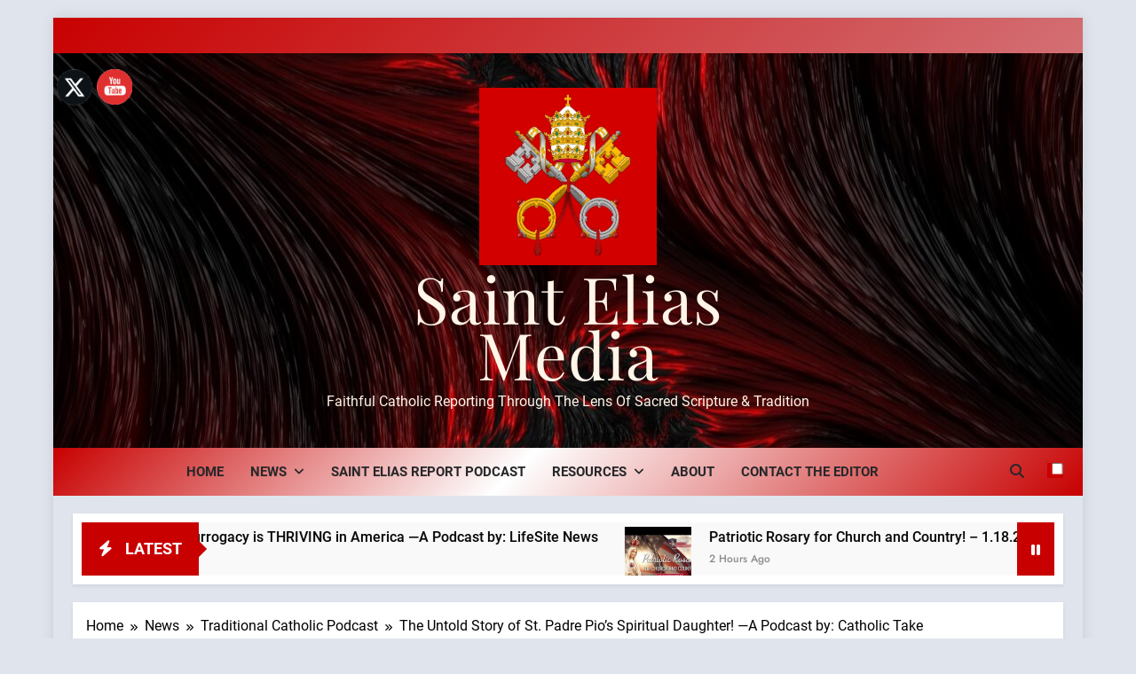

--- FILE ---
content_type: text/html; charset=UTF-8
request_url: https://sainteliasmedia.com/the-untold-story-of-st-padre-pios-spiritual-daughter-a-podcast-by-catholic-take
body_size: 19220
content:
<!doctype html>
<html lang="en-US">
<head>
	<meta charset="UTF-8">
	<meta name="viewport" content="width=device-width, initial-scale=1">
	<link rel="profile" href="https://gmpg.org/xfn/11">
	<title>The Untold Story of St. Padre Pio&#8217;s Spiritual Daughter! &#8212;A Podcast by: Catholic Take &#8211; Saint Elias Media</title>
<meta name='robots' content='max-image-preview:large' />
<link rel="alternate" type="application/rss+xml" title="Saint Elias Media &raquo; Feed" href="https://sainteliasmedia.com/feed" />
<link rel="alternate" type="application/rss+xml" title="Saint Elias Media &raquo; Comments Feed" href="https://sainteliasmedia.com/comments/feed" />
<link rel="alternate" type="application/rss+xml" title="Saint Elias Media &raquo; The Untold Story of St. Padre Pio&#8217;s Spiritual Daughter! &#8212;A Podcast by: Catholic Take Comments Feed" href="https://sainteliasmedia.com/the-untold-story-of-st-padre-pios-spiritual-daughter-a-podcast-by-catholic-take/feed" />
<link rel="alternate" title="oEmbed (JSON)" type="application/json+oembed" href="https://sainteliasmedia.com/wp-json/oembed/1.0/embed?url=https%3A%2F%2Fsainteliasmedia.com%2Fthe-untold-story-of-st-padre-pios-spiritual-daughter-a-podcast-by-catholic-take" />
<link rel="alternate" title="oEmbed (XML)" type="text/xml+oembed" href="https://sainteliasmedia.com/wp-json/oembed/1.0/embed?url=https%3A%2F%2Fsainteliasmedia.com%2Fthe-untold-story-of-st-padre-pios-spiritual-daughter-a-podcast-by-catholic-take&#038;format=xml" />
<style id='wp-img-auto-sizes-contain-inline-css'>
img:is([sizes=auto i],[sizes^="auto," i]){contain-intrinsic-size:3000px 1500px}
/*# sourceURL=wp-img-auto-sizes-contain-inline-css */
</style>
<style id='wp-emoji-styles-inline-css'>

	img.wp-smiley, img.emoji {
		display: inline !important;
		border: none !important;
		box-shadow: none !important;
		height: 1em !important;
		width: 1em !important;
		margin: 0 0.07em !important;
		vertical-align: -0.1em !important;
		background: none !important;
		padding: 0 !important;
	}
/*# sourceURL=wp-emoji-styles-inline-css */
</style>
<style id='wp-block-library-inline-css'>
:root{--wp-block-synced-color:#7a00df;--wp-block-synced-color--rgb:122,0,223;--wp-bound-block-color:var(--wp-block-synced-color);--wp-editor-canvas-background:#ddd;--wp-admin-theme-color:#007cba;--wp-admin-theme-color--rgb:0,124,186;--wp-admin-theme-color-darker-10:#006ba1;--wp-admin-theme-color-darker-10--rgb:0,107,160.5;--wp-admin-theme-color-darker-20:#005a87;--wp-admin-theme-color-darker-20--rgb:0,90,135;--wp-admin-border-width-focus:2px}@media (min-resolution:192dpi){:root{--wp-admin-border-width-focus:1.5px}}.wp-element-button{cursor:pointer}:root .has-very-light-gray-background-color{background-color:#eee}:root .has-very-dark-gray-background-color{background-color:#313131}:root .has-very-light-gray-color{color:#eee}:root .has-very-dark-gray-color{color:#313131}:root .has-vivid-green-cyan-to-vivid-cyan-blue-gradient-background{background:linear-gradient(135deg,#00d084,#0693e3)}:root .has-purple-crush-gradient-background{background:linear-gradient(135deg,#34e2e4,#4721fb 50%,#ab1dfe)}:root .has-hazy-dawn-gradient-background{background:linear-gradient(135deg,#faaca8,#dad0ec)}:root .has-subdued-olive-gradient-background{background:linear-gradient(135deg,#fafae1,#67a671)}:root .has-atomic-cream-gradient-background{background:linear-gradient(135deg,#fdd79a,#004a59)}:root .has-nightshade-gradient-background{background:linear-gradient(135deg,#330968,#31cdcf)}:root .has-midnight-gradient-background{background:linear-gradient(135deg,#020381,#2874fc)}:root{--wp--preset--font-size--normal:16px;--wp--preset--font-size--huge:42px}.has-regular-font-size{font-size:1em}.has-larger-font-size{font-size:2.625em}.has-normal-font-size{font-size:var(--wp--preset--font-size--normal)}.has-huge-font-size{font-size:var(--wp--preset--font-size--huge)}.has-text-align-center{text-align:center}.has-text-align-left{text-align:left}.has-text-align-right{text-align:right}.has-fit-text{white-space:nowrap!important}#end-resizable-editor-section{display:none}.aligncenter{clear:both}.items-justified-left{justify-content:flex-start}.items-justified-center{justify-content:center}.items-justified-right{justify-content:flex-end}.items-justified-space-between{justify-content:space-between}.screen-reader-text{border:0;clip-path:inset(50%);height:1px;margin:-1px;overflow:hidden;padding:0;position:absolute;width:1px;word-wrap:normal!important}.screen-reader-text:focus{background-color:#ddd;clip-path:none;color:#444;display:block;font-size:1em;height:auto;left:5px;line-height:normal;padding:15px 23px 14px;text-decoration:none;top:5px;width:auto;z-index:100000}html :where(.has-border-color){border-style:solid}html :where([style*=border-top-color]){border-top-style:solid}html :where([style*=border-right-color]){border-right-style:solid}html :where([style*=border-bottom-color]){border-bottom-style:solid}html :where([style*=border-left-color]){border-left-style:solid}html :where([style*=border-width]){border-style:solid}html :where([style*=border-top-width]){border-top-style:solid}html :where([style*=border-right-width]){border-right-style:solid}html :where([style*=border-bottom-width]){border-bottom-style:solid}html :where([style*=border-left-width]){border-left-style:solid}html :where(img[class*=wp-image-]){height:auto;max-width:100%}:where(figure){margin:0 0 1em}html :where(.is-position-sticky){--wp-admin--admin-bar--position-offset:var(--wp-admin--admin-bar--height,0px)}@media screen and (max-width:600px){html :where(.is-position-sticky){--wp-admin--admin-bar--position-offset:0px}}

/*# sourceURL=wp-block-library-inline-css */
</style><style id='wp-block-categories-inline-css'>
.wp-block-categories{box-sizing:border-box}.wp-block-categories.alignleft{margin-right:2em}.wp-block-categories.alignright{margin-left:2em}.wp-block-categories.wp-block-categories-dropdown.aligncenter{text-align:center}.wp-block-categories .wp-block-categories__label{display:block;width:100%}
/*# sourceURL=https://sainteliasmedia.com/wp-includes/blocks/categories/style.min.css */
</style>
<style id='wp-block-heading-inline-css'>
h1:where(.wp-block-heading).has-background,h2:where(.wp-block-heading).has-background,h3:where(.wp-block-heading).has-background,h4:where(.wp-block-heading).has-background,h5:where(.wp-block-heading).has-background,h6:where(.wp-block-heading).has-background{padding:1.25em 2.375em}h1.has-text-align-left[style*=writing-mode]:where([style*=vertical-lr]),h1.has-text-align-right[style*=writing-mode]:where([style*=vertical-rl]),h2.has-text-align-left[style*=writing-mode]:where([style*=vertical-lr]),h2.has-text-align-right[style*=writing-mode]:where([style*=vertical-rl]),h3.has-text-align-left[style*=writing-mode]:where([style*=vertical-lr]),h3.has-text-align-right[style*=writing-mode]:where([style*=vertical-rl]),h4.has-text-align-left[style*=writing-mode]:where([style*=vertical-lr]),h4.has-text-align-right[style*=writing-mode]:where([style*=vertical-rl]),h5.has-text-align-left[style*=writing-mode]:where([style*=vertical-lr]),h5.has-text-align-right[style*=writing-mode]:where([style*=vertical-rl]),h6.has-text-align-left[style*=writing-mode]:where([style*=vertical-lr]),h6.has-text-align-right[style*=writing-mode]:where([style*=vertical-rl]){rotate:180deg}
/*# sourceURL=https://sainteliasmedia.com/wp-includes/blocks/heading/style.min.css */
</style>
<style id='wp-block-latest-posts-inline-css'>
.wp-block-latest-posts{box-sizing:border-box}.wp-block-latest-posts.alignleft{margin-right:2em}.wp-block-latest-posts.alignright{margin-left:2em}.wp-block-latest-posts.wp-block-latest-posts__list{list-style:none}.wp-block-latest-posts.wp-block-latest-posts__list li{clear:both;overflow-wrap:break-word}.wp-block-latest-posts.is-grid{display:flex;flex-wrap:wrap}.wp-block-latest-posts.is-grid li{margin:0 1.25em 1.25em 0;width:100%}@media (min-width:600px){.wp-block-latest-posts.columns-2 li{width:calc(50% - .625em)}.wp-block-latest-posts.columns-2 li:nth-child(2n){margin-right:0}.wp-block-latest-posts.columns-3 li{width:calc(33.33333% - .83333em)}.wp-block-latest-posts.columns-3 li:nth-child(3n){margin-right:0}.wp-block-latest-posts.columns-4 li{width:calc(25% - .9375em)}.wp-block-latest-posts.columns-4 li:nth-child(4n){margin-right:0}.wp-block-latest-posts.columns-5 li{width:calc(20% - 1em)}.wp-block-latest-posts.columns-5 li:nth-child(5n){margin-right:0}.wp-block-latest-posts.columns-6 li{width:calc(16.66667% - 1.04167em)}.wp-block-latest-posts.columns-6 li:nth-child(6n){margin-right:0}}:root :where(.wp-block-latest-posts.is-grid){padding:0}:root :where(.wp-block-latest-posts.wp-block-latest-posts__list){padding-left:0}.wp-block-latest-posts__post-author,.wp-block-latest-posts__post-date{display:block;font-size:.8125em}.wp-block-latest-posts__post-excerpt,.wp-block-latest-posts__post-full-content{margin-bottom:1em;margin-top:.5em}.wp-block-latest-posts__featured-image a{display:inline-block}.wp-block-latest-posts__featured-image img{height:auto;max-width:100%;width:auto}.wp-block-latest-posts__featured-image.alignleft{float:left;margin-right:1em}.wp-block-latest-posts__featured-image.alignright{float:right;margin-left:1em}.wp-block-latest-posts__featured-image.aligncenter{margin-bottom:1em;text-align:center}
/*# sourceURL=https://sainteliasmedia.com/wp-includes/blocks/latest-posts/style.min.css */
</style>
<style id='wp-block-search-inline-css'>
.wp-block-search__button{margin-left:10px;word-break:normal}.wp-block-search__button.has-icon{line-height:0}.wp-block-search__button svg{height:1.25em;min-height:24px;min-width:24px;width:1.25em;fill:currentColor;vertical-align:text-bottom}:where(.wp-block-search__button){border:1px solid #ccc;padding:6px 10px}.wp-block-search__inside-wrapper{display:flex;flex:auto;flex-wrap:nowrap;max-width:100%}.wp-block-search__label{width:100%}.wp-block-search.wp-block-search__button-only .wp-block-search__button{box-sizing:border-box;display:flex;flex-shrink:0;justify-content:center;margin-left:0;max-width:100%}.wp-block-search.wp-block-search__button-only .wp-block-search__inside-wrapper{min-width:0!important;transition-property:width}.wp-block-search.wp-block-search__button-only .wp-block-search__input{flex-basis:100%;transition-duration:.3s}.wp-block-search.wp-block-search__button-only.wp-block-search__searchfield-hidden,.wp-block-search.wp-block-search__button-only.wp-block-search__searchfield-hidden .wp-block-search__inside-wrapper{overflow:hidden}.wp-block-search.wp-block-search__button-only.wp-block-search__searchfield-hidden .wp-block-search__input{border-left-width:0!important;border-right-width:0!important;flex-basis:0;flex-grow:0;margin:0;min-width:0!important;padding-left:0!important;padding-right:0!important;width:0!important}:where(.wp-block-search__input){appearance:none;border:1px solid #949494;flex-grow:1;font-family:inherit;font-size:inherit;font-style:inherit;font-weight:inherit;letter-spacing:inherit;line-height:inherit;margin-left:0;margin-right:0;min-width:3rem;padding:8px;text-decoration:unset!important;text-transform:inherit}:where(.wp-block-search__button-inside .wp-block-search__inside-wrapper){background-color:#fff;border:1px solid #949494;box-sizing:border-box;padding:4px}:where(.wp-block-search__button-inside .wp-block-search__inside-wrapper) .wp-block-search__input{border:none;border-radius:0;padding:0 4px}:where(.wp-block-search__button-inside .wp-block-search__inside-wrapper) .wp-block-search__input:focus{outline:none}:where(.wp-block-search__button-inside .wp-block-search__inside-wrapper) :where(.wp-block-search__button){padding:4px 8px}.wp-block-search.aligncenter .wp-block-search__inside-wrapper{margin:auto}.wp-block[data-align=right] .wp-block-search.wp-block-search__button-only .wp-block-search__inside-wrapper{float:right}
/*# sourceURL=https://sainteliasmedia.com/wp-includes/blocks/search/style.min.css */
</style>
<style id='wp-block-group-inline-css'>
.wp-block-group{box-sizing:border-box}:where(.wp-block-group.wp-block-group-is-layout-constrained){position:relative}
/*# sourceURL=https://sainteliasmedia.com/wp-includes/blocks/group/style.min.css */
</style>
<style id='global-styles-inline-css'>
:root{--wp--preset--aspect-ratio--square: 1;--wp--preset--aspect-ratio--4-3: 4/3;--wp--preset--aspect-ratio--3-4: 3/4;--wp--preset--aspect-ratio--3-2: 3/2;--wp--preset--aspect-ratio--2-3: 2/3;--wp--preset--aspect-ratio--16-9: 16/9;--wp--preset--aspect-ratio--9-16: 9/16;--wp--preset--color--black: #000000;--wp--preset--color--cyan-bluish-gray: #abb8c3;--wp--preset--color--white: #ffffff;--wp--preset--color--pale-pink: #f78da7;--wp--preset--color--vivid-red: #cf2e2e;--wp--preset--color--luminous-vivid-orange: #ff6900;--wp--preset--color--luminous-vivid-amber: #fcb900;--wp--preset--color--light-green-cyan: #7bdcb5;--wp--preset--color--vivid-green-cyan: #00d084;--wp--preset--color--pale-cyan-blue: #8ed1fc;--wp--preset--color--vivid-cyan-blue: #0693e3;--wp--preset--color--vivid-purple: #9b51e0;--wp--preset--gradient--vivid-cyan-blue-to-vivid-purple: linear-gradient(135deg,rgb(6,147,227) 0%,rgb(155,81,224) 100%);--wp--preset--gradient--light-green-cyan-to-vivid-green-cyan: linear-gradient(135deg,rgb(122,220,180) 0%,rgb(0,208,130) 100%);--wp--preset--gradient--luminous-vivid-amber-to-luminous-vivid-orange: linear-gradient(135deg,rgb(252,185,0) 0%,rgb(255,105,0) 100%);--wp--preset--gradient--luminous-vivid-orange-to-vivid-red: linear-gradient(135deg,rgb(255,105,0) 0%,rgb(207,46,46) 100%);--wp--preset--gradient--very-light-gray-to-cyan-bluish-gray: linear-gradient(135deg,rgb(238,238,238) 0%,rgb(169,184,195) 100%);--wp--preset--gradient--cool-to-warm-spectrum: linear-gradient(135deg,rgb(74,234,220) 0%,rgb(151,120,209) 20%,rgb(207,42,186) 40%,rgb(238,44,130) 60%,rgb(251,105,98) 80%,rgb(254,248,76) 100%);--wp--preset--gradient--blush-light-purple: linear-gradient(135deg,rgb(255,206,236) 0%,rgb(152,150,240) 100%);--wp--preset--gradient--blush-bordeaux: linear-gradient(135deg,rgb(254,205,165) 0%,rgb(254,45,45) 50%,rgb(107,0,62) 100%);--wp--preset--gradient--luminous-dusk: linear-gradient(135deg,rgb(255,203,112) 0%,rgb(199,81,192) 50%,rgb(65,88,208) 100%);--wp--preset--gradient--pale-ocean: linear-gradient(135deg,rgb(255,245,203) 0%,rgb(182,227,212) 50%,rgb(51,167,181) 100%);--wp--preset--gradient--electric-grass: linear-gradient(135deg,rgb(202,248,128) 0%,rgb(113,206,126) 100%);--wp--preset--gradient--midnight: linear-gradient(135deg,rgb(2,3,129) 0%,rgb(40,116,252) 100%);--wp--preset--font-size--small: 13px;--wp--preset--font-size--medium: 20px;--wp--preset--font-size--large: 36px;--wp--preset--font-size--x-large: 42px;--wp--preset--spacing--20: 0.44rem;--wp--preset--spacing--30: 0.67rem;--wp--preset--spacing--40: 1rem;--wp--preset--spacing--50: 1.5rem;--wp--preset--spacing--60: 2.25rem;--wp--preset--spacing--70: 3.38rem;--wp--preset--spacing--80: 5.06rem;--wp--preset--shadow--natural: 6px 6px 9px rgba(0, 0, 0, 0.2);--wp--preset--shadow--deep: 12px 12px 50px rgba(0, 0, 0, 0.4);--wp--preset--shadow--sharp: 6px 6px 0px rgba(0, 0, 0, 0.2);--wp--preset--shadow--outlined: 6px 6px 0px -3px rgb(255, 255, 255), 6px 6px rgb(0, 0, 0);--wp--preset--shadow--crisp: 6px 6px 0px rgb(0, 0, 0);}:where(.is-layout-flex){gap: 0.5em;}:where(.is-layout-grid){gap: 0.5em;}body .is-layout-flex{display: flex;}.is-layout-flex{flex-wrap: wrap;align-items: center;}.is-layout-flex > :is(*, div){margin: 0;}body .is-layout-grid{display: grid;}.is-layout-grid > :is(*, div){margin: 0;}:where(.wp-block-columns.is-layout-flex){gap: 2em;}:where(.wp-block-columns.is-layout-grid){gap: 2em;}:where(.wp-block-post-template.is-layout-flex){gap: 1.25em;}:where(.wp-block-post-template.is-layout-grid){gap: 1.25em;}.has-black-color{color: var(--wp--preset--color--black) !important;}.has-cyan-bluish-gray-color{color: var(--wp--preset--color--cyan-bluish-gray) !important;}.has-white-color{color: var(--wp--preset--color--white) !important;}.has-pale-pink-color{color: var(--wp--preset--color--pale-pink) !important;}.has-vivid-red-color{color: var(--wp--preset--color--vivid-red) !important;}.has-luminous-vivid-orange-color{color: var(--wp--preset--color--luminous-vivid-orange) !important;}.has-luminous-vivid-amber-color{color: var(--wp--preset--color--luminous-vivid-amber) !important;}.has-light-green-cyan-color{color: var(--wp--preset--color--light-green-cyan) !important;}.has-vivid-green-cyan-color{color: var(--wp--preset--color--vivid-green-cyan) !important;}.has-pale-cyan-blue-color{color: var(--wp--preset--color--pale-cyan-blue) !important;}.has-vivid-cyan-blue-color{color: var(--wp--preset--color--vivid-cyan-blue) !important;}.has-vivid-purple-color{color: var(--wp--preset--color--vivid-purple) !important;}.has-black-background-color{background-color: var(--wp--preset--color--black) !important;}.has-cyan-bluish-gray-background-color{background-color: var(--wp--preset--color--cyan-bluish-gray) !important;}.has-white-background-color{background-color: var(--wp--preset--color--white) !important;}.has-pale-pink-background-color{background-color: var(--wp--preset--color--pale-pink) !important;}.has-vivid-red-background-color{background-color: var(--wp--preset--color--vivid-red) !important;}.has-luminous-vivid-orange-background-color{background-color: var(--wp--preset--color--luminous-vivid-orange) !important;}.has-luminous-vivid-amber-background-color{background-color: var(--wp--preset--color--luminous-vivid-amber) !important;}.has-light-green-cyan-background-color{background-color: var(--wp--preset--color--light-green-cyan) !important;}.has-vivid-green-cyan-background-color{background-color: var(--wp--preset--color--vivid-green-cyan) !important;}.has-pale-cyan-blue-background-color{background-color: var(--wp--preset--color--pale-cyan-blue) !important;}.has-vivid-cyan-blue-background-color{background-color: var(--wp--preset--color--vivid-cyan-blue) !important;}.has-vivid-purple-background-color{background-color: var(--wp--preset--color--vivid-purple) !important;}.has-black-border-color{border-color: var(--wp--preset--color--black) !important;}.has-cyan-bluish-gray-border-color{border-color: var(--wp--preset--color--cyan-bluish-gray) !important;}.has-white-border-color{border-color: var(--wp--preset--color--white) !important;}.has-pale-pink-border-color{border-color: var(--wp--preset--color--pale-pink) !important;}.has-vivid-red-border-color{border-color: var(--wp--preset--color--vivid-red) !important;}.has-luminous-vivid-orange-border-color{border-color: var(--wp--preset--color--luminous-vivid-orange) !important;}.has-luminous-vivid-amber-border-color{border-color: var(--wp--preset--color--luminous-vivid-amber) !important;}.has-light-green-cyan-border-color{border-color: var(--wp--preset--color--light-green-cyan) !important;}.has-vivid-green-cyan-border-color{border-color: var(--wp--preset--color--vivid-green-cyan) !important;}.has-pale-cyan-blue-border-color{border-color: var(--wp--preset--color--pale-cyan-blue) !important;}.has-vivid-cyan-blue-border-color{border-color: var(--wp--preset--color--vivid-cyan-blue) !important;}.has-vivid-purple-border-color{border-color: var(--wp--preset--color--vivid-purple) !important;}.has-vivid-cyan-blue-to-vivid-purple-gradient-background{background: var(--wp--preset--gradient--vivid-cyan-blue-to-vivid-purple) !important;}.has-light-green-cyan-to-vivid-green-cyan-gradient-background{background: var(--wp--preset--gradient--light-green-cyan-to-vivid-green-cyan) !important;}.has-luminous-vivid-amber-to-luminous-vivid-orange-gradient-background{background: var(--wp--preset--gradient--luminous-vivid-amber-to-luminous-vivid-orange) !important;}.has-luminous-vivid-orange-to-vivid-red-gradient-background{background: var(--wp--preset--gradient--luminous-vivid-orange-to-vivid-red) !important;}.has-very-light-gray-to-cyan-bluish-gray-gradient-background{background: var(--wp--preset--gradient--very-light-gray-to-cyan-bluish-gray) !important;}.has-cool-to-warm-spectrum-gradient-background{background: var(--wp--preset--gradient--cool-to-warm-spectrum) !important;}.has-blush-light-purple-gradient-background{background: var(--wp--preset--gradient--blush-light-purple) !important;}.has-blush-bordeaux-gradient-background{background: var(--wp--preset--gradient--blush-bordeaux) !important;}.has-luminous-dusk-gradient-background{background: var(--wp--preset--gradient--luminous-dusk) !important;}.has-pale-ocean-gradient-background{background: var(--wp--preset--gradient--pale-ocean) !important;}.has-electric-grass-gradient-background{background: var(--wp--preset--gradient--electric-grass) !important;}.has-midnight-gradient-background{background: var(--wp--preset--gradient--midnight) !important;}.has-small-font-size{font-size: var(--wp--preset--font-size--small) !important;}.has-medium-font-size{font-size: var(--wp--preset--font-size--medium) !important;}.has-large-font-size{font-size: var(--wp--preset--font-size--large) !important;}.has-x-large-font-size{font-size: var(--wp--preset--font-size--x-large) !important;}
/*# sourceURL=global-styles-inline-css */
</style>

<style id='classic-theme-styles-inline-css'>
/*! This file is auto-generated */
.wp-block-button__link{color:#fff;background-color:#32373c;border-radius:9999px;box-shadow:none;text-decoration:none;padding:calc(.667em + 2px) calc(1.333em + 2px);font-size:1.125em}.wp-block-file__button{background:#32373c;color:#fff;text-decoration:none}
/*# sourceURL=/wp-includes/css/classic-themes.min.css */
</style>
<link rel='stylesheet' id='SFSImainCss-css' href='https://sainteliasmedia.com/wp-content/plugins/ultimate-social-media-icons/css/sfsi-style.css?ver=2.9.6' media='all' />
<link rel='stylesheet' id='fontawesome-css' href='https://sainteliasmedia.com/wp-content/themes/newsmatic/assets/lib/fontawesome/css/all.min.css?ver=5.15.3' media='all' />
<link rel='stylesheet' id='fontawesome-6-css' href='https://sainteliasmedia.com/wp-content/themes/newsmatic/assets/lib/fontawesome-6/css/all.min.css?ver=6.5.1' media='all' />
<link rel='stylesheet' id='slick-css' href='https://sainteliasmedia.com/wp-content/themes/newsmatic/assets/lib/slick/slick.css?ver=1.8.1' media='all' />
<link rel='stylesheet' id='newsmatic-typo-fonts-css' href='https://sainteliasmedia.com/wp-content/fonts/b890885ba2ee6fff269bbc3610cf0b9b.css' media='all' />
<link rel='stylesheet' id='newsmatic-style-css' href='https://sainteliasmedia.com/wp-content/themes/newsmatic/style.css?ver=1.3.18' media='all' />
<style id='newsmatic-style-inline-css'>
body.newsmatic_font_typography{ --newsmatic-global-preset-color-1: #c80000;}
 body.newsmatic_font_typography{ --newsmatic-global-preset-color-2: #27272a;}
 body.newsmatic_font_typography{ --newsmatic-global-preset-color-3: #ef4444;}
 body.newsmatic_font_typography{ --newsmatic-global-preset-color-4: #eab308;}
 body.newsmatic_font_typography{ --newsmatic-global-preset-color-5: #84cc16;}
 body.newsmatic_font_typography{ --newsmatic-global-preset-color-6: #22c55e;}
 body.newsmatic_font_typography{ --newsmatic-global-preset-color-7: #06b6d4;}
 body.newsmatic_font_typography{ --newsmatic-global-preset-color-8: #0284c7;}
 body.newsmatic_font_typography{ --newsmatic-global-preset-color-9: #6366f1;}
 body.newsmatic_font_typography{ --newsmatic-global-preset-color-10: #84cc16;}
 body.newsmatic_font_typography{ --newsmatic-global-preset-color-11: #a855f7;}
 body.newsmatic_font_typography{ --newsmatic-global-preset-color-12: #f1072e;}
 body.newsmatic_font_typography{ --newsmatic-global-preset-gradient-color-1: linear-gradient( 135deg, #485563 10%, #29323c 100%);}
 body.newsmatic_font_typography{ --newsmatic-global-preset-gradient-color-2: linear-gradient( 135deg, #FF512F 10%, #F09819 100%);}
 body.newsmatic_font_typography{ --newsmatic-global-preset-gradient-color-3: linear-gradient( 135deg, #00416A 10%, #E4E5E6 100%);}
 body.newsmatic_font_typography{ --newsmatic-global-preset-gradient-color-4: linear-gradient( 135deg, #CE9FFC 10%, #7367F0 100%);}
 body.newsmatic_font_typography{ --newsmatic-global-preset-gradient-color-5: linear-gradient( 135deg, #90F7EC 10%, #32CCBC 100%);}
 body.newsmatic_font_typography{ --newsmatic-global-preset-gradient-color-6: linear-gradient( 135deg, #81FBB8 10%, #28C76F 100%);}
 body.newsmatic_font_typography{ --newsmatic-global-preset-gradient-color-7: linear-gradient( 135deg, #EB3349 10%, #F45C43 100%);}
 body.newsmatic_font_typography{ --newsmatic-global-preset-gradient-color-8: linear-gradient( 135deg, #FFF720 10%, #3CD500 100%);}
 body.newsmatic_font_typography{ --newsmatic-global-preset-gradient-color-9: linear-gradient( 135deg, #FF96F9 10%, #C32BAC 100%);}
 body.newsmatic_font_typography{ --newsmatic-global-preset-gradient-color-10: linear-gradient( 135deg, #69FF97 10%, #00E4FF 100%);}
 body.newsmatic_font_typography{ --newsmatic-global-preset-gradient-color-11: linear-gradient( 135deg, #3C8CE7 10%, #00EAFF 100%);}
 body.newsmatic_font_typography{ --newsmatic-global-preset-gradient-color-12: linear-gradient( 135deg, #FF7AF5 10%, #513162 100%);}
 body.newsmatic_font_typography{ --theme-block-top-border-color: #dd3333;}
.newsmatic_font_typography { --header-padding: 34px;} .newsmatic_font_typography { --header-padding-tablet: 30px;} .newsmatic_font_typography { --header-padding-smartphone: 30px;}.newsmatic_main_body .site-header.layout--default .top-header{ background: linear-gradient(135deg,rgb(200,0,0) 0%,rgba(199,0,0,0.51) 100%)}.newsmatic_main_body .site-header.layout--default .menu-section{ background: linear-gradient(135deg,rgb(200,0,0) 0%,rgba(255,255,255,0.97) 45%,rgb(199,0,0) 100%)}.newsmatic_font_typography .header-custom-button{ background: linear-gradient(135deg,rgb(178,7,29) 0%,rgb(1,1,1) 100%)}.newsmatic_font_typography .header-custom-button:hover{ background: #b2071d}.newsmatic_font_typography { --site-title-family : Playfair Display; }
.newsmatic_font_typography { --site-title-weight : 400; }
.newsmatic_font_typography { --site-title-texttransform : capitalize; }
.newsmatic_font_typography { --site-title-textdecoration : none; }
.newsmatic_font_typography { --site-title-size : 73px; }
.newsmatic_font_typography { --site-title-size-tab : 43px; }
.newsmatic_font_typography { --site-title-size-mobile : 40px; }
.newsmatic_font_typography { --site-title-lineheight : 60px; }
.newsmatic_font_typography { --site-title-lineheight-tab : 42px; }
.newsmatic_font_typography { --site-title-lineheight-mobile : 40px; }
.newsmatic_font_typography { --site-title-letterspacing : 1px; }
.newsmatic_font_typography { --site-title-letterspacing-tab : 0px; }
.newsmatic_font_typography { --site-title-letterspacing-mobile : 0px; }
.newsmatic_font_typography { --site-tagline-family : Roboto; }
.newsmatic_font_typography { --site-tagline-weight : 400; }
.newsmatic_font_typography { --site-tagline-texttransform : capitalize; }
.newsmatic_font_typography { --site-tagline-textdecoration : none; }
.newsmatic_font_typography { --site-tagline-size : 16px; }
.newsmatic_font_typography { --site-tagline-size-tab : 16px; }
.newsmatic_font_typography { --site-tagline-size-mobile : 16px; }
.newsmatic_font_typography { --site-tagline-lineheight : 26px; }
.newsmatic_font_typography { --site-tagline-lineheight-tab : 26px; }
.newsmatic_font_typography { --site-tagline-lineheight-mobile : 16px; }
.newsmatic_font_typography { --site-tagline-letterspacing : 0px; }
.newsmatic_font_typography { --site-tagline-letterspacing-tab : 0px; }
.newsmatic_font_typography { --site-tagline-letterspacing-mobile : 0px; }
body .site-branding img.custom-logo{ width: 200px; }@media(max-width: 940px) { body .site-branding img.custom-logo{ width: 200px; } }
@media(max-width: 610px) { body .site-branding img.custom-logo{ width: 200px; } }
.newsmatic_font_typography  { --menu-color: var( --newsmatic-global-preset-color-2 );}.newsmatic_font_typography  { --menu-color-hover : var( --newsmatic-global-preset-color-1 ); }.newsmatic_font_typography  { --sidebar-toggle-color: var( --newsmatic-global-preset-color-2 );}.newsmatic_font_typography  { --sidebar-toggle-color-hover : var( --newsmatic-global-preset-color-2 ); }.newsmatic_font_typography  { --search-color: var( --newsmatic-global-preset-color-2 );}.newsmatic_font_typography  { --search-color-hover : var( --newsmatic-global-preset-color-2 ); }.newsmatic_main_body { --site-bk-color: #dfe4ed}.newsmatic_font_typography  { --move-to-top-background-color: var( --newsmatic-global-preset-color-1 );}.newsmatic_font_typography  { --move-to-top-background-color-hover : var( --newsmatic-global-preset-color-1 ); }.newsmatic_font_typography  { --move-to-top-color: #fff;}.newsmatic_font_typography  { --move-to-top-color-hover : #fff; }.ads-banner{ display : none;}@media(max-width: 940px) and (min-width:611px) { .ads-banner{ display : none;} }@media(max-width: 610px) { .ads-banner{ display : none;} }@media(max-width: 610px) { body #newsmatic-scroll-to-top.show{ display : block;} }body .site-header.layout--default .menu-section .row{ border-top: 1px none #c80000;}body .site-footer.dark_bk{ border-top: 5px solid var( --newsmatic-global-preset-color-1 );}.newsmatic_main_body .site-header.layout--default .site-branding-section { background-image: url(https://sainteliasmedia.com/wp-content/uploads/2023/01/alex-perez-ioJBsYQ-pPM-unsplash-scaled-1.jpg) }.newsmatic_main_body .site-header.layout--default .site-branding-section{ background-repeat: repeat}.newsmatic_main_body .site-header.layout--default .site-branding-section{ background-position:left center}.newsmatic_font_typography  { --custom-btn-color: #ffffff;}.newsmatic_font_typography  { --custom-btn-color-hover : #ffffff; } body.newsmatic_main_body{ --theme-color-red: var( --newsmatic-global-preset-color-1 );} body.newsmatic_dark_mode{ --theme-color-red: var( --newsmatic-global-preset-color-1 );}body .post-categories .cat-item.cat-20 { background-color : #ff8b00} body .newsmatic-category-no-bk .post-categories .cat-item.cat-20 a  { color : #ff8b00} body.single .post-categories .cat-item.cat-20 { background-color : #ff8b00} body .post-categories .cat-item.cat-5 { background-color : #0163ff} body .newsmatic-category-no-bk .post-categories .cat-item.cat-5 a  { color : #0163ff} body.single .post-categories .cat-item.cat-5 { background-color : #0163ff} body .post-categories .cat-item.cat-27 { background-color : var( --newsmatic-global-preset-color-9 )} body .newsmatic-category-no-bk .post-categories .cat-item.cat-27 a  { color : var( --newsmatic-global-preset-color-9 )} body.single .post-categories .cat-item.cat-27 { background-color : var( --newsmatic-global-preset-color-9 )} body .post-categories .cat-item.cat-4 { background-color : var( --newsmatic-global-preset-color-1 )} body .newsmatic-category-no-bk .post-categories .cat-item.cat-4 a  { color : var( --newsmatic-global-preset-color-1 )} body.single .post-categories .cat-item.cat-4 { background-color : var( --newsmatic-global-preset-color-1 )} body .post-categories .cat-item.cat-6 { background-color : #0251fa} body .newsmatic-category-no-bk .post-categories .cat-item.cat-6 a  { color : #0251fa} body.single .post-categories .cat-item.cat-6 { background-color : #0251fa} body .post-categories .cat-item.cat-1 { background-color : var( --newsmatic-global-preset-color-2 )} body .newsmatic-category-no-bk .post-categories .cat-item.cat-1 a  { color : var( --newsmatic-global-preset-color-2 )} body.single .post-categories .cat-item.cat-1 { background-color : var( --newsmatic-global-preset-color-2 )} body .post-categories .cat-item.cat-24 { background-color : #f1d500} body .newsmatic-category-no-bk .post-categories .cat-item.cat-24 a  { color : #f1d500} body.single .post-categories .cat-item.cat-24 { background-color : #f1d500} body .post-categories .cat-item.cat-25 { background-color : #1B8415} body .newsmatic-category-no-bk .post-categories .cat-item.cat-25 a  { color : #1B8415} body.single .post-categories .cat-item.cat-25 { background-color : #1B8415}  #main-banner-section .main-banner-slider figure.post-thumb { border-radius: 0px; } #main-banner-section .main-banner-slider .post-element{ border-radius: 0px;}
 @media (max-width: 769px){ #main-banner-section .main-banner-slider figure.post-thumb { border-radius: 0px; } #main-banner-section .main-banner-slider .post-element { border-radius: 0px; } }
 @media (max-width: 548px){ #main-banner-section .main-banner-slider figure.post-thumb  { border-radius: 0px; } #main-banner-section .main-banner-slider .post-element { border-radius: 0px; } }
 #main-banner-section .main-banner-trailing-posts figure.post-thumb, #main-banner-section .banner-trailing-posts figure.post-thumb { border-radius: 0px } #main-banner-section .banner-trailing-posts .post-element { border-radius: 0px;}
 @media (max-width: 769px){ #main-banner-section .main-banner-trailing-posts figure.post-thumb,
				#main-banner-section .banner-trailing-posts figure.post-thumb { border-radius: 0px } #main-banner-section .banner-trailing-posts .post-element { border-radius: 0px;} }
 @media (max-width: 548px){ #main-banner-section .main-banner-trailing-posts figure.post-thumb,
				#main-banner-section .banner-trailing-posts figure.post-thumb  { border-radius: 0px  } #main-banner-section .banner-trailing-posts .post-element { border-radius: 0px;} }
 main.site-main .primary-content article figure.post-thumb-wrap { padding-bottom: calc( 0.6 * 100% ) }
 @media (max-width: 769px){ main.site-main .primary-content article figure.post-thumb-wrap { padding-bottom: calc( 0.6 * 100% ) } }
 @media (max-width: 548px){ main.site-main .primary-content article figure.post-thumb-wrap { padding-bottom: calc( 0.6 * 100% ) } }
 main.site-main .primary-content article figure.post-thumb-wrap { border-radius: 0px}
 @media (max-width: 769px){ main.site-main .primary-content article figure.post-thumb-wrap { border-radius: 0px } }
 @media (max-width: 548px){ main.site-main .primary-content article figure.post-thumb-wrap { border-radius: 0px  } }
#block--1697548484474y article figure.post-thumb-wrap { padding-bottom: calc( 0.6 * 100% ) }
 @media (max-width: 769px){ #block--1697548484474y article figure.post-thumb-wrap { padding-bottom: calc( 0.8 * 100% ) } }
 @media (max-width: 548px){ #block--1697548484474y article figure.post-thumb-wrap { padding-bottom: calc( 0.6 * 100% ) }}
#block--1697548484474y article figure.post-thumb-wrap { border-radius: 0px }
 @media (max-width: 769px){ #block--1697548484474y article figure.post-thumb-wrap { border-radius: 0px } }
 @media (max-width: 548px){ #block--1697548484474y article figure.post-thumb-wrap { border-radius: 0px } }
#block--1697548484475u article figure.post-thumb-wrap { padding-bottom: calc( 0.25 * 100% ) }
 @media (max-width: 769px){ #block--1697548484475u article figure.post-thumb-wrap { padding-bottom: calc( 0.25 * 100% ) } }
 @media (max-width: 548px){ #block--1697548484475u article figure.post-thumb-wrap { padding-bottom: calc( 0.25 * 100% ) }}
#block--1697548484475u article figure.post-thumb-wrap { border-radius: 0px }
 @media (max-width: 769px){ #block--1697548484475u article figure.post-thumb-wrap { border-radius: 0px } }
 @media (max-width: 548px){ #block--1697548484475u article figure.post-thumb-wrap { border-radius: 0px } }
#block--1697548484476w article figure.post-thumb-wrap { padding-bottom: calc( 0.6 * 100% ) }
 @media (max-width: 769px){ #block--1697548484476w article figure.post-thumb-wrap { padding-bottom: calc( 0.8 * 100% ) } }
 @media (max-width: 548px){ #block--1697548484476w article figure.post-thumb-wrap { padding-bottom: calc( 0.6 * 100% ) }}
#block--1697548484476w article figure.post-thumb-wrap { border-radius: 0px }
 @media (max-width: 769px){ #block--1697548484476w article figure.post-thumb-wrap { border-radius: 0px } }
 @media (max-width: 548px){ #block--1697548484476w article figure.post-thumb-wrap { border-radius: 0px } }
/*# sourceURL=newsmatic-style-inline-css */
</style>
<link rel='stylesheet' id='newsmatic-main-style-css' href='https://sainteliasmedia.com/wp-content/themes/newsmatic/assets/css/main.css?ver=1.3.18' media='all' />
<link rel='stylesheet' id='newsmatic-loader-style-css' href='https://sainteliasmedia.com/wp-content/themes/newsmatic/assets/css/loader.css?ver=1.3.18' media='all' />
<link rel='stylesheet' id='newsmatic-responsive-style-css' href='https://sainteliasmedia.com/wp-content/themes/newsmatic/assets/css/responsive.css?ver=1.3.18' media='all' />
<script src="https://sainteliasmedia.com/wp-includes/js/jquery/jquery.min.js?ver=3.7.1" id="jquery-core-js"></script>
<script src="https://sainteliasmedia.com/wp-includes/js/jquery/jquery-migrate.min.js?ver=3.4.1" id="jquery-migrate-js"></script>
<link rel="https://api.w.org/" href="https://sainteliasmedia.com/wp-json/" /><link rel="alternate" title="JSON" type="application/json" href="https://sainteliasmedia.com/wp-json/wp/v2/posts/37401" /><link rel="EditURI" type="application/rsd+xml" title="RSD" href="https://sainteliasmedia.com/xmlrpc.php?rsd" />
<meta name="generator" content="WordPress 6.9" />
<link rel="canonical" href="https://sainteliasmedia.com/the-untold-story-of-st-padre-pios-spiritual-daughter-a-podcast-by-catholic-take" />
<link rel='shortlink' href='https://sainteliasmedia.com/?p=37401' />
<style type="text/css">
.feedzy-rss-link-icon:after {
	content: url("https://sainteliasmedia.com/wp-content/plugins/feedzy-rss-feeds/img/external-link.png");
	margin-left: 3px;
}
</style>
		<meta name="follow.[base64]" content="xwtYmJAMg8vR10GTJmRh"/><meta property="og:image:secure_url" content="https://sainteliasmedia.com/wp-content/uploads/2024/04/hqdefault-dC46tE.jpeg" data-id="sfsi"><meta property="twitter:card" content="summary_large_image" data-id="sfsi"><meta property="twitter:image" content="https://sainteliasmedia.com/wp-content/uploads/2024/04/hqdefault-dC46tE.jpeg" data-id="sfsi"><meta property="og:image:type" content="" data-id="sfsi" /><meta property="og:image:width" content="480" data-id="sfsi" /><meta property="og:image:height" content="360" data-id="sfsi" /><meta property="og:url" content="https://sainteliasmedia.com/the-untold-story-of-st-padre-pios-spiritual-daughter-a-podcast-by-catholic-take" data-id="sfsi" /><meta property="og:description" content="Watch Video by Clicking Here ---&gt;Read More " data-id="sfsi" /><meta property="og:title" content="The Untold Story of St. Padre Pio&#8217;s Spiritual Daughter! &#8212;A Podcast by: Catholic Take" data-id="sfsi" />		<style type="text/css">.pp-podcast {opacity: 0;}</style>
		<link rel="pingback" href="https://sainteliasmedia.com/xmlrpc.php">		<style type="text/css">
							header .site-title a, header .site-title a:after  {
					color: #fff5e8;
				}
				header .site-title a:hover {
					color: #dd3333;
				}
								.site-description {
						color: #fff5e8;
					}
						</style>
		</head>

<body class="wp-singular post-template-default single single-post postid-37401 single-format-standard wp-custom-logo wp-theme-newsmatic sfsi_actvite_theme_animated_icons newsmatic-title-two newsmatic-image-hover--effect-two site-boxed--layout newsmatic_site_block_border_top sidebar-sticky no-sidebar newsmatic_main_body newsmatic_font_typography" itemtype='https://schema.org/Blog' itemscope='itemscope'>
<div id="page" class="site">
	<a class="skip-link screen-reader-text" href="#primary">Skip to content</a>
				<div class="newsmatic_ovelay_div"></div>
						
			<header id="masthead" class="site-header layout--default layout--one">
				<div class="top-header"><div class="newsmatic-container"><div class="row"></div></div></div>        <div class="main-header order--social-logo-buttons">
            <div class="site-branding-section">
                <div class="newsmatic-container">
                    <div class="row">
                                 <div class="social-icons-wrap"></div>
                  <div class="site-branding">
                <a href="https://sainteliasmedia.com/" class="custom-logo-link" rel="home"><img width="533" height="533" src="https://sainteliasmedia.com/wp-content/uploads/2023/02/cropped-Papal_States.webp" class="custom-logo" alt="Saint Elias Media" decoding="async" fetchpriority="high" srcset="https://sainteliasmedia.com/wp-content/uploads/2023/02/cropped-Papal_States.webp 533w, https://sainteliasmedia.com/wp-content/uploads/2023/02/cropped-Papal_States-300x300.webp 300w, https://sainteliasmedia.com/wp-content/uploads/2023/02/cropped-Papal_States-150x150.webp 150w" sizes="(max-width: 533px) 100vw, 533px" /></a>                        <p class="site-title"><a href="https://sainteliasmedia.com/" rel="home">Saint Elias Media</a></p>
                                    <p class="site-description">Faithful Catholic Reporting through the lens of Sacred Scripture &amp; Tradition</p>
                            </div><!-- .site-branding -->
         <div class="header-right-button-wrap"></div><!-- .header-right-button-wrap -->                    </div>
                </div>
            </div>
            <div class="menu-section">
                <div class="newsmatic-container">
                    <div class="row">
                                <nav id="site-navigation" class="main-navigation hover-effect--one">
            <button class="menu-toggle" aria-controls="primary-menu" aria-expanded="false">
                <div id="newsmatic_menu_burger">
                    <span></span>
                    <span></span>
                    <span></span>
                </div>
                <span class="menu_txt">Menu</span></button>
            <div class="menu-main-menu-container"><ul id="header-menu" class="menu"><li id="menu-item-214" class="menu-item menu-item-type-custom menu-item-object-custom menu-item-home menu-item-214"><a href="http://sainteliasmedia.com">Home</a></li>
<li id="menu-item-823" class="menu-item menu-item-type-taxonomy menu-item-object-category current-post-ancestor menu-item-has-children menu-item-823"><a href="https://sainteliasmedia.com/category/news">News</a>
<ul class="sub-menu">
	<li id="menu-item-301" class="menu-item menu-item-type-taxonomy menu-item-object-category menu-item-301"><a href="https://sainteliasmedia.com/category/news/church-news">Church News</a></li>
	<li id="menu-item-655" class="menu-item menu-item-type-taxonomy menu-item-object-category menu-item-655"><a href="https://sainteliasmedia.com/category/news/anti-catholicism">Anti-Catholicism Uncovered</a></li>
	<li id="menu-item-300" class="menu-item menu-item-type-taxonomy menu-item-object-category menu-item-300"><a href="https://sainteliasmedia.com/category/news/heresy-sacrilege-uncovered">Heresy &amp; Sacrilege Uncovered</a></li>
	<li id="menu-item-299" class="menu-item menu-item-type-taxonomy menu-item-object-category menu-item-299"><a href="https://sainteliasmedia.com/category/news/satanism-evil-uncovered">Satanism &amp; Evil Uncovered</a></li>
	<li id="menu-item-16225" class="menu-item menu-item-type-taxonomy menu-item-object-category menu-item-16225"><a href="https://sainteliasmedia.com/category/news/exorcism">Exorcism</a></li>
	<li id="menu-item-14297" class="menu-item menu-item-type-taxonomy menu-item-object-category menu-item-14297"><a href="https://sainteliasmedia.com/category/news/traditional-catholic-blog">Traditional Catholic Blog</a></li>
	<li id="menu-item-14298" class="menu-item menu-item-type-taxonomy menu-item-object-category current-post-ancestor current-menu-parent current-post-parent menu-item-14298"><a href="https://sainteliasmedia.com/category/news/traditional-catholic-podcast">Traditional Catholic Podcast</a></li>
</ul>
</li>
<li id="menu-item-1240" class="menu-item menu-item-type-post_type menu-item-object-page menu-item-1240"><a href="https://sainteliasmedia.com/saint-elias-report">Saint Elias Report Podcast</a></li>
<li id="menu-item-215" class="menu-item menu-item-type-post_type menu-item-object-page menu-item-has-children menu-item-215"><a href="https://sainteliasmedia.com/inspirational-saints">Resources</a>
<ul class="sub-menu">
	<li id="menu-item-230" class="menu-item menu-item-type-post_type menu-item-object-page menu-item-230"><a href="https://sainteliasmedia.com/inspirational-saints/intersessional-saints">Intersessional Saints</a></li>
	<li id="menu-item-231" class="menu-item menu-item-type-post_type menu-item-object-page menu-item-231"><a href="https://sainteliasmedia.com/inspirational-saints/books">Recommended Books</a></li>
	<li id="menu-item-577" class="menu-item menu-item-type-post_type menu-item-object-page menu-item-577"><a href="https://sainteliasmedia.com/inspirational-saints/links">Links</a></li>
</ul>
</li>
<li id="menu-item-217" class="menu-item menu-item-type-post_type menu-item-object-page menu-item-217"><a href="https://sainteliasmedia.com/about">About</a></li>
<li id="menu-item-270" class="menu-item menu-item-type-post_type menu-item-object-page menu-item-270"><a href="https://sainteliasmedia.com/contact">Contact The Editor</a></li>
</ul></div>        </nav><!-- #site-navigation -->
                  <div class="search-wrap">
                <button class="search-trigger">
                    <i class="fas fa-search"></i>
                </button>
                <div class="search-form-wrap hide">
                    <form role="search" method="get" class="search-form" action="https://sainteliasmedia.com/">
				<label>
					<span class="screen-reader-text">Search for:</span>
					<input type="search" class="search-field" placeholder="Search &hellip;" value="" name="s" />
				</label>
				<input type="submit" class="search-submit" value="Search" />
			</form>                </div>
            </div>
                    <div class="mode_toggle_wrap">
                <input class="mode_toggle" type="checkbox" >
            </div>
                            </div>
                </div>
            </div>
        </div>
        			</header><!-- #masthead -->
			
			        <div class="after-header header-layout-banner-two">
            <div class="newsmatic-container">
                <div class="row">
                                <div class="ticker-news-wrap newsmatic-ticker layout--two">
                                        <div class="ticker_label_title ticker-title newsmatic-ticker-label">
                                                            <span class="icon">
                                    <i class="fas fa-bolt"></i>
                                </span>
                                                                <span class="ticker_label_title_string">Latest</span>
                                                        </div>
                                        <div class="newsmatic-ticker-box">
                  
                    <ul class="ticker-item-wrap" direction="left" dir="ltr">
                                <li class="ticker-item">
            <figure class="feature_image">
                                        <a href="https://sainteliasmedia.com/terrible-news-surrogacy-is-thriving-in-america-a-podcast-by-lifesite-news" title="TERRIBLE NEWS: Surrogacy is THRIVING in America &#8212;A Podcast by: LifeSite News">
                            <img width="150" height="150" src="https://sainteliasmedia.com/wp-content/uploads/2026/01/hqdefault-XyUEvt-150x150.jpg" class="attachment-thumbnail size-thumbnail wp-post-image" alt="" title="TERRIBLE NEWS: Surrogacy is THRIVING in America &#8212;A Podcast by: LifeSite News" decoding="async" />                        </a>
                            </figure>
            <div class="title-wrap">
                <h2 class="post-title"><a href="https://sainteliasmedia.com/terrible-news-surrogacy-is-thriving-in-america-a-podcast-by-lifesite-news" title="TERRIBLE NEWS: Surrogacy is THRIVING in America &#8212;A Podcast by: LifeSite News">TERRIBLE NEWS: Surrogacy is THRIVING in America &#8212;A Podcast by: LifeSite News</a></h2>
                <span class="post-date posted-on published"><a href="https://sainteliasmedia.com/terrible-news-surrogacy-is-thriving-in-america-a-podcast-by-lifesite-news" rel="bookmark"><time class="entry-date published updated" datetime="2026-01-17T18:31:03+00:00">49 minutes ago</time></a></span>            </div>
        </li>
            <li class="ticker-item">
            <figure class="feature_image">
                                        <a href="https://sainteliasmedia.com/patriotic-rosary-for-church-and-country-1-18-26-a-podcast-by-catholics-for-catholics" title="Patriotic Rosary for Church and Country! &#8211; 1.18.26 &#8212;A Podcast by: Catholics for Catholics">
                            <img width="150" height="150" src="https://sainteliasmedia.com/wp-content/uploads/2026/01/hqdefault-YylNuJ-150x150.jpg" class="attachment-thumbnail size-thumbnail wp-post-image" alt="" title="Patriotic Rosary for Church and Country! &#8211; 1.18.26 &#8212;A Podcast by: Catholics for Catholics" decoding="async" />                        </a>
                            </figure>
            <div class="title-wrap">
                <h2 class="post-title"><a href="https://sainteliasmedia.com/patriotic-rosary-for-church-and-country-1-18-26-a-podcast-by-catholics-for-catholics" title="Patriotic Rosary for Church and Country! &#8211; 1.18.26 &#8212;A Podcast by: Catholics for Catholics">Patriotic Rosary for Church and Country! &#8211; 1.18.26 &#8212;A Podcast by: Catholics for Catholics</a></h2>
                <span class="post-date posted-on published"><a href="https://sainteliasmedia.com/patriotic-rosary-for-church-and-country-1-18-26-a-podcast-by-catholics-for-catholics" rel="bookmark"><time class="entry-date published updated" datetime="2026-01-17T17:30:52+00:00">2 hours ago</time></a></span>            </div>
        </li>
            <li class="ticker-item">
            <figure class="feature_image">
                                        <a href="https://sainteliasmedia.com/exorcist-diary-379-is-demonic-lethargy-real-by-st-michael-center-for-spiritual-renewal" title="Exorcist Diary #379: Is Demonic Lethargy Real? &#8212; By: St. Michael Center for Spiritual Renewal">
                            <img width="150" height="150" src="https://sainteliasmedia.com/wp-content/uploads/2026/01/file-sWCRzd-150x150.png" class="attachment-thumbnail size-thumbnail wp-post-image" alt="" title="Exorcist Diary #379: Is Demonic Lethargy Real? &#8212; By: St. Michael Center for Spiritual Renewal" decoding="async" />                        </a>
                            </figure>
            <div class="title-wrap">
                <h2 class="post-title"><a href="https://sainteliasmedia.com/exorcist-diary-379-is-demonic-lethargy-real-by-st-michael-center-for-spiritual-renewal" title="Exorcist Diary #379: Is Demonic Lethargy Real? &#8212; By: St. Michael Center for Spiritual Renewal">Exorcist Diary #379: Is Demonic Lethargy Real? &#8212; By: St. Michael Center for Spiritual Renewal</a></h2>
                <span class="post-date posted-on published"><a href="https://sainteliasmedia.com/exorcist-diary-379-is-demonic-lethargy-real-by-st-michael-center-for-spiritual-renewal" rel="bookmark"><time class="entry-date published updated" datetime="2026-01-17T17:30:46+00:00">2 hours ago</time></a></span>            </div>
        </li>
            <li class="ticker-item">
            <figure class="feature_image">
                                        <a href="https://sainteliasmedia.com/bishop-schneider-new-mass-inspired-by-protestant-jewish-prayer-a-podcast-by-lifesite-news" title="Bishop Schneider: New Mass Inspired by &#8216;Protestant Jewish Prayer&#8217; &#8212;A Podcast by: LifeSite News">
                            <img width="150" height="150" src="https://sainteliasmedia.com/wp-content/uploads/2026/01/hqdefault-AjmpYL-150x150.jpg" class="attachment-thumbnail size-thumbnail wp-post-image" alt="" title="Bishop Schneider: New Mass Inspired by &#8216;Protestant Jewish Prayer&#8217; &#8212;A Podcast by: LifeSite News" decoding="async" />                        </a>
                            </figure>
            <div class="title-wrap">
                <h2 class="post-title"><a href="https://sainteliasmedia.com/bishop-schneider-new-mass-inspired-by-protestant-jewish-prayer-a-podcast-by-lifesite-news" title="Bishop Schneider: New Mass Inspired by &#8216;Protestant Jewish Prayer&#8217; &#8212;A Podcast by: LifeSite News">Bishop Schneider: New Mass Inspired by &#8216;Protestant Jewish Prayer&#8217; &#8212;A Podcast by: LifeSite News</a></h2>
                <span class="post-date posted-on published"><a href="https://sainteliasmedia.com/bishop-schneider-new-mass-inspired-by-protestant-jewish-prayer-a-podcast-by-lifesite-news" rel="bookmark"><time class="entry-date published updated" datetime="2026-01-17T15:31:07+00:00">4 hours ago</time></a></span>            </div>
        </li>
            <li class="ticker-item">
            <figure class="feature_image">
                                        <a href="https://sainteliasmedia.com/the-chair-of-st-peter-and-the-octave-of-christian-unity-authority-conversion-and-the-eclipse-of-continuity-by-onepeterfive" title="The Chair of St. Peter and the Octave of Christian Unity: Authority, Conversion, and the Eclipse of Continuity &#8212; By: OnePeterFive">
                            <img width="150" height="150" src="https://sainteliasmedia.com/wp-content/uploads/2026/01/saints-peter-and-paul-300x225-w5b8zB-150x150.jpg" class="attachment-thumbnail size-thumbnail wp-post-image" alt="" title="The Chair of St. Peter and the Octave of Christian Unity: Authority, Conversion, and the Eclipse of Continuity &#8212; By: OnePeterFive" decoding="async" />                        </a>
                            </figure>
            <div class="title-wrap">
                <h2 class="post-title"><a href="https://sainteliasmedia.com/the-chair-of-st-peter-and-the-octave-of-christian-unity-authority-conversion-and-the-eclipse-of-continuity-by-onepeterfive" title="The Chair of St. Peter and the Octave of Christian Unity: Authority, Conversion, and the Eclipse of Continuity &#8212; By: OnePeterFive">The Chair of St. Peter and the Octave of Christian Unity: Authority, Conversion, and the Eclipse of Continuity &#8212; By: OnePeterFive</a></h2>
                <span class="post-date posted-on published"><a href="https://sainteliasmedia.com/the-chair-of-st-peter-and-the-octave-of-christian-unity-authority-conversion-and-the-eclipse-of-continuity-by-onepeterfive" rel="bookmark"><time class="entry-date published updated" datetime="2026-01-17T15:31:04+00:00">4 hours ago</time></a></span>            </div>
        </li>
            <li class="ticker-item">
            <figure class="feature_image">
                                        <a href="https://sainteliasmedia.com/cua-professor-launches-ai-marketplace-in-line-with-catholic-social-teaching-by-catholic-news-agency" title="CUA professor launches AI marketplace in line with Catholic social teaching &#8212; By: Catholic News Agency">
                            <img width="150" height="150" src="https://sainteliasmedia.com/wp-content/uploads/2026/01/laptopcomputer083025-82OhFU-150x150.jpg" class="attachment-thumbnail size-thumbnail wp-post-image" alt="" title="CUA professor launches AI marketplace in line with Catholic social teaching &#8212; By: Catholic News Agency" decoding="async" />                        </a>
                            </figure>
            <div class="title-wrap">
                <h2 class="post-title"><a href="https://sainteliasmedia.com/cua-professor-launches-ai-marketplace-in-line-with-catholic-social-teaching-by-catholic-news-agency" title="CUA professor launches AI marketplace in line with Catholic social teaching &#8212; By: Catholic News Agency">CUA professor launches AI marketplace in line with Catholic social teaching &#8212; By: Catholic News Agency</a></h2>
                <span class="post-date posted-on published"><a href="https://sainteliasmedia.com/cua-professor-launches-ai-marketplace-in-line-with-catholic-social-teaching-by-catholic-news-agency" rel="bookmark"><time class="entry-date published updated" datetime="2026-01-17T15:31:01+00:00">4 hours ago</time></a></span>            </div>
        </li>
                        </ul>
                </div>
                <div class="newsmatic-ticker-controls">
                    <button class="newsmatic-ticker-pause"><i class="fas fa-pause"></i></button>
                </div>
            </div>
                         </div>
            </div>
        </div>
        	<div id="theme-content">
		            <div class="newsmatic-container">
                <div class="row">
                                <div class="newsmatic-breadcrumb-wrap">
                    <div role="navigation" aria-label="Breadcrumbs" class="breadcrumb-trail breadcrumbs" itemprop="breadcrumb"><ul class="trail-items" itemscope itemtype="http://schema.org/BreadcrumbList"><meta name="numberOfItems" content="4" /><meta name="itemListOrder" content="Ascending" /><li itemprop="itemListElement" itemscope itemtype="http://schema.org/ListItem" class="trail-item trail-begin"><a href="https://sainteliasmedia.com" rel="home" itemprop="item"><span itemprop="name">Home</span></a><meta itemprop="position" content="1" /></li><li itemprop="itemListElement" itemscope itemtype="http://schema.org/ListItem" class="trail-item"><a href="https://sainteliasmedia.com/category/news" itemprop="item"><span itemprop="name">News</span></a><meta itemprop="position" content="2" /></li><li itemprop="itemListElement" itemscope itemtype="http://schema.org/ListItem" class="trail-item"><a href="https://sainteliasmedia.com/category/news/traditional-catholic-podcast" itemprop="item"><span itemprop="name">Traditional Catholic Podcast</span></a><meta itemprop="position" content="3" /></li><li itemprop="itemListElement" itemscope itemtype="http://schema.org/ListItem" class="trail-item trail-end"><span data-url="https://sainteliasmedia.com/the-untold-story-of-st-padre-pios-spiritual-daughter-a-podcast-by-catholic-take" itemprop="item"><span itemprop="name">The Untold Story of St. Padre Pio&#8217;s Spiritual Daughter! &#8212;A Podcast by: Catholic Take</span></span><meta itemprop="position" content="4" /></li></ul></div>                </div>
                        </div>
            </div>
            		<main id="primary" class="site-main">
			<div class="newsmatic-container">
				<div class="row">
					<div class="secondary-left-sidebar">
						
<aside id="secondary-left" class="widget-area">
	<section id="block-12" class="widget widget_block widget_categories"><ul class="wp-block-categories-list wp-block-categories">	<li class="cat-item cat-item-20"><a href="https://sainteliasmedia.com/category/news/anti-catholicism">Anti-Catholicism Uncovered</a>
</li>
	<li class="cat-item cat-item-5"><a href="https://sainteliasmedia.com/category/news/church-news">Church News</a>
</li>
	<li class="cat-item cat-item-27"><a href="https://sainteliasmedia.com/category/news/exorcism">Exorcism</a>
</li>
	<li class="cat-item cat-item-4"><a href="https://sainteliasmedia.com/category/news/heresy-sacrilege-uncovered">Heresy &amp; Sacrilege Uncovered</a>
</li>
	<li class="cat-item cat-item-1"><a href="https://sainteliasmedia.com/category/news/satanism-evil-uncovered">Satanism &amp; Evil Uncovered</a>
</li>
	<li class="cat-item cat-item-24"><a href="https://sainteliasmedia.com/category/news/traditional-catholic-blog">Traditional Catholic Blog</a>
</li>
	<li class="cat-item cat-item-25"><a href="https://sainteliasmedia.com/category/news/traditional-catholic-podcast">Traditional Catholic Podcast</a>
</li>
</ul></section></aside><!-- #secondary -->					</div>
					<div class="primary-content">
												<div class="post-inner-wrapper">
							<article itemtype='https://schema.org/Article' itemscope='itemscope' id="post-37401" class="post-37401 post type-post status-publish format-standard has-post-thumbnail hentry category-traditional-catholic-podcast">
	<div class="post-inner">
		<header class="entry-header">
			<ul class="post-categories"><li class="cat-item cat-25"><a href="https://sainteliasmedia.com/category/news/traditional-catholic-podcast" rel="category tag">Traditional Catholic Podcast</a></li></ul><h1 class="entry-title"itemprop='name'>The Untold Story of St. Padre Pio&#8217;s Spiritual Daughter! &#8212;A Podcast by: Catholic Take</h1>												<div class="entry-meta">
													<span class="byline"> <span class="author vcard"><a class="url fn n author_name" href="https://sainteliasmedia.com/author"></a></span></span><span class="post-date posted-on published"><a href="https://sainteliasmedia.com/the-untold-story-of-st-padre-pios-spiritual-daughter-a-podcast-by-catholic-take" rel="bookmark"><time class="entry-date published updated" datetime="2024-04-05T23:31:25+00:00">2 years ago</time></a></span><a href="https://sainteliasmedia.com/the-untold-story-of-st-padre-pios-spiritual-daughter-a-podcast-by-catholic-take#comments"><span class="post-comment">0</span></a><span class="read-time">1 mins</span>												</div><!-- .entry-meta -->
														<div class="post-thumbnail">
				<img width="480" height="360" src="https://sainteliasmedia.com/wp-content/uploads/2024/04/hqdefault-dC46tE.jpeg" class="attachment-post-thumbnail size-post-thumbnail wp-post-image" alt="" decoding="async" srcset="https://sainteliasmedia.com/wp-content/uploads/2024/04/hqdefault-dC46tE.jpeg 480w, https://sainteliasmedia.com/wp-content/uploads/2024/04/hqdefault-dC46tE-300x225.jpeg 300w" sizes="(max-width: 480px) 100vw, 480px" />				<span class="thumb-caption"></span>
			</div><!-- .post-thumbnail -->
				</header><!-- .entry-header -->

		<div itemprop='articleBody' class="entry-content">
			<p>Watch Video by Clicking Here &#8212;&gt;<a href="https://www.youtube.com/watch?v=OPPiUBCQj8Q" target="_blank" class="feedzy-rss-link-icon" rel="noopener">Read More</a> </p>		</div><!-- .entry-content -->

		<footer class="entry-footer">
								</footer><!-- .entry-footer -->
		
	<nav class="navigation post-navigation" aria-label="Posts">
		<h2 class="screen-reader-text">Post navigation</h2>
		<div class="nav-links"><div class="nav-previous"><a href="https://sainteliasmedia.com/pope-francis-says-appointing-cardinal-sarah-to-roman-curia-may-have-been-a-mistake-a-podcast-by-lifesite-news" rel="prev"><span class="nav-subtitle"><i class="fas fa-angle-double-left"></i>Previous:</span> <span class="nav-title">Pope Francis Says Appointing Cardinal Sarah to Roman Curia May Have Been ‘a Mistake’ &#8212;A Podcast by: LifeSite News</span></a></div><div class="nav-next"><a href="https://sainteliasmedia.com/archbishop-vigano-blasts-transgender-visibility-day-supplanting-easter-at-white-house-a-podcast-by-lifesite-news" rel="next"><span class="nav-subtitle">Next:<i class="fas fa-angle-double-right"></i></span> <span class="nav-title">Archbishop Viganò Blasts Transgender Visibility Day Supplanting Easter at White House &#8212;A Podcast by: LifeSite News</span></a></div></div>
	</nav>	</div>
	</article><!-- #post-37401 -->
            <div class="single-related-posts-section-wrap layout--list">
                <div class="single-related-posts-section">
                    <a href="javascript:void(0);" class="related_post_close">
                        <i class="fas fa-times-circle"></i>
                    </a>
                    <h2 class="newsmatic-block-title"><span>Related News</span></h2><div class="single-related-posts-wrap">                                <article post-id="post-73553" class="post-73553 post type-post status-publish format-standard has-post-thumbnail hentry category-traditional-catholic-podcast">
                                                                            <figure class="post-thumb-wrap ">
                                            			<div class="post-thumbnail">
				<img width="480" height="360" src="https://sainteliasmedia.com/wp-content/uploads/2026/01/hqdefault-XyUEvt.jpg" class="attachment-post-thumbnail size-post-thumbnail wp-post-image" alt="" decoding="async" srcset="https://sainteliasmedia.com/wp-content/uploads/2026/01/hqdefault-XyUEvt.jpg 480w, https://sainteliasmedia.com/wp-content/uploads/2026/01/hqdefault-XyUEvt-300x225.jpg 300w" sizes="(max-width: 480px) 100vw, 480px" />				<span class="thumb-caption"></span>
			</div><!-- .post-thumbnail -->
		                                        </figure>
                                                                        <div class="post-element">
                                        <h2 class="post-title"><a href="https://sainteliasmedia.com/terrible-news-surrogacy-is-thriving-in-america-a-podcast-by-lifesite-news">TERRIBLE NEWS: Surrogacy is THRIVING in America &#8212;A Podcast by: LifeSite News</a></h2>
                                        <div class="post-meta">
                                            <span class="byline"> <span class="author vcard"><a class="url fn n author_name" href="https://sainteliasmedia.com/author/editor">Editor</a></span></span><span class="post-date posted-on published"><a href="https://sainteliasmedia.com/terrible-news-surrogacy-is-thriving-in-america-a-podcast-by-lifesite-news" rel="bookmark"><time class="entry-date published updated" datetime="2026-01-17T18:31:03+00:00">49 minutes ago</time></a></span>                                            <a href="https://sainteliasmedia.com/terrible-news-surrogacy-is-thriving-in-america-a-podcast-by-lifesite-news#comments"><span class="post-comment">0</span></a>
                                        </div>
                                    </div>
                                </article>
                                                            <article post-id="post-73551" class="post-73551 post type-post status-publish format-standard has-post-thumbnail hentry category-traditional-catholic-podcast">
                                                                            <figure class="post-thumb-wrap ">
                                            			<div class="post-thumbnail">
				<img width="480" height="360" src="https://sainteliasmedia.com/wp-content/uploads/2026/01/hqdefault-YylNuJ.jpg" class="attachment-post-thumbnail size-post-thumbnail wp-post-image" alt="" decoding="async" srcset="https://sainteliasmedia.com/wp-content/uploads/2026/01/hqdefault-YylNuJ.jpg 480w, https://sainteliasmedia.com/wp-content/uploads/2026/01/hqdefault-YylNuJ-300x225.jpg 300w" sizes="(max-width: 480px) 100vw, 480px" />				<span class="thumb-caption"></span>
			</div><!-- .post-thumbnail -->
		                                        </figure>
                                                                        <div class="post-element">
                                        <h2 class="post-title"><a href="https://sainteliasmedia.com/patriotic-rosary-for-church-and-country-1-18-26-a-podcast-by-catholics-for-catholics">Patriotic Rosary for Church and Country! &#8211; 1.18.26 &#8212;A Podcast by: Catholics for Catholics</a></h2>
                                        <div class="post-meta">
                                            <span class="byline"> <span class="author vcard"><a class="url fn n author_name" href="https://sainteliasmedia.com/author/righteousadmin">RighteousAdmin</a></span></span><span class="post-date posted-on published"><a href="https://sainteliasmedia.com/patriotic-rosary-for-church-and-country-1-18-26-a-podcast-by-catholics-for-catholics" rel="bookmark"><time class="entry-date published updated" datetime="2026-01-17T17:30:52+00:00">2 hours ago</time></a></span>                                            <a href="https://sainteliasmedia.com/patriotic-rosary-for-church-and-country-1-18-26-a-podcast-by-catholics-for-catholics#comments"><span class="post-comment">0</span></a>
                                        </div>
                                    </div>
                                </article>
                                                            <article post-id="post-73547" class="post-73547 post type-post status-publish format-standard has-post-thumbnail hentry category-traditional-catholic-podcast">
                                                                            <figure class="post-thumb-wrap ">
                                            			<div class="post-thumbnail">
				<img width="480" height="360" src="https://sainteliasmedia.com/wp-content/uploads/2026/01/hqdefault-AjmpYL.jpg" class="attachment-post-thumbnail size-post-thumbnail wp-post-image" alt="" decoding="async" loading="lazy" srcset="https://sainteliasmedia.com/wp-content/uploads/2026/01/hqdefault-AjmpYL.jpg 480w, https://sainteliasmedia.com/wp-content/uploads/2026/01/hqdefault-AjmpYL-300x225.jpg 300w" sizes="auto, (max-width: 480px) 100vw, 480px" />				<span class="thumb-caption"></span>
			</div><!-- .post-thumbnail -->
		                                        </figure>
                                                                        <div class="post-element">
                                        <h2 class="post-title"><a href="https://sainteliasmedia.com/bishop-schneider-new-mass-inspired-by-protestant-jewish-prayer-a-podcast-by-lifesite-news">Bishop Schneider: New Mass Inspired by &#8216;Protestant Jewish Prayer&#8217; &#8212;A Podcast by: LifeSite News</a></h2>
                                        <div class="post-meta">
                                            <span class="byline"> <span class="author vcard"><a class="url fn n author_name" href="https://sainteliasmedia.com/author/editor">Editor</a></span></span><span class="post-date posted-on published"><a href="https://sainteliasmedia.com/bishop-schneider-new-mass-inspired-by-protestant-jewish-prayer-a-podcast-by-lifesite-news" rel="bookmark"><time class="entry-date published updated" datetime="2026-01-17T15:31:07+00:00">4 hours ago</time></a></span>                                            <a href="https://sainteliasmedia.com/bishop-schneider-new-mass-inspired-by-protestant-jewish-prayer-a-podcast-by-lifesite-news#comments"><span class="post-comment">0</span></a>
                                        </div>
                                    </div>
                                </article>
                                                            <article post-id="post-73533" class="post-73533 post type-post status-publish format-standard has-post-thumbnail hentry category-traditional-catholic-podcast">
                                                                            <figure class="post-thumb-wrap ">
                                            			<div class="post-thumbnail">
				<img width="480" height="360" src="https://sainteliasmedia.com/wp-content/uploads/2026/01/hqdefault-OfmG0z.jpg" class="attachment-post-thumbnail size-post-thumbnail wp-post-image" alt="" decoding="async" loading="lazy" srcset="https://sainteliasmedia.com/wp-content/uploads/2026/01/hqdefault-OfmG0z.jpg 480w, https://sainteliasmedia.com/wp-content/uploads/2026/01/hqdefault-OfmG0z-300x225.jpg 300w" sizes="auto, (max-width: 480px) 100vw, 480px" />				<span class="thumb-caption"></span>
			</div><!-- .post-thumbnail -->
		                                        </figure>
                                                                        <div class="post-element">
                                        <h2 class="post-title"><a href="https://sainteliasmedia.com/jesuit-school-blocks-tpusa-chapter-from-being-formed-a-podcast-by-return-to-tradition">Jesuit School BLOCKS TPUSA Chapter From Being Formed &#8212;A Podcast by: Return to Tradition</a></h2>
                                        <div class="post-meta">
                                            <span class="byline"> <span class="author vcard"><a class="url fn n author_name" href="https://sainteliasmedia.com/author/righteousadmin">RighteousAdmin</a></span></span><span class="post-date posted-on published"><a href="https://sainteliasmedia.com/jesuit-school-blocks-tpusa-chapter-from-being-formed-a-podcast-by-return-to-tradition" rel="bookmark"><time class="entry-date published updated" datetime="2026-01-17T13:30:53+00:00">6 hours ago</time></a></span>                                            <a href="https://sainteliasmedia.com/jesuit-school-blocks-tpusa-chapter-from-being-formed-a-podcast-by-return-to-tradition#comments"><span class="post-comment">0</span></a>
                                        </div>
                                    </div>
                                </article>
                            </div>                </div>
            </div>
    						</div>
					</div>
					<div class="secondary-sidebar">
						
<aside id="secondary" class="widget-area">
	<section id="block-2" class="widget widget_block widget_search"><form role="search" method="get" action="https://sainteliasmedia.com/" class="wp-block-search__button-outside wp-block-search__text-button wp-block-search"    ><label class="wp-block-search__label" for="wp-block-search__input-1" >Search</label><div class="wp-block-search__inside-wrapper" ><input class="wp-block-search__input" id="wp-block-search__input-1" placeholder="" value="" type="search" name="s" required /><button aria-label="Search" class="wp-block-search__button wp-element-button" type="submit" >Search</button></div></form></section><section id="block-3" class="widget widget_block"><div class="wp-block-group"><div class="wp-block-group__inner-container is-layout-flow wp-block-group-is-layout-flow"><h2 class="wp-block-heading">Recent Posts</h2><ul class="wp-block-latest-posts__list wp-block-latest-posts"><li><a class="wp-block-latest-posts__post-title" href="https://sainteliasmedia.com/terrible-news-surrogacy-is-thriving-in-america-a-podcast-by-lifesite-news">TERRIBLE NEWS: Surrogacy is THRIVING in America &#8212;A Podcast by: LifeSite News</a></li>
<li><a class="wp-block-latest-posts__post-title" href="https://sainteliasmedia.com/patriotic-rosary-for-church-and-country-1-18-26-a-podcast-by-catholics-for-catholics">Patriotic Rosary for Church and Country! &#8211; 1.18.26 &#8212;A Podcast by: Catholics for Catholics</a></li>
<li><a class="wp-block-latest-posts__post-title" href="https://sainteliasmedia.com/exorcist-diary-379-is-demonic-lethargy-real-by-st-michael-center-for-spiritual-renewal">Exorcist Diary #379: Is Demonic Lethargy Real? &#8212; By: St. Michael Center for Spiritual Renewal</a></li>
<li><a class="wp-block-latest-posts__post-title" href="https://sainteliasmedia.com/bishop-schneider-new-mass-inspired-by-protestant-jewish-prayer-a-podcast-by-lifesite-news">Bishop Schneider: New Mass Inspired by &#8216;Protestant Jewish Prayer&#8217; &#8212;A Podcast by: LifeSite News</a></li>
<li><a class="wp-block-latest-posts__post-title" href="https://sainteliasmedia.com/the-chair-of-st-peter-and-the-octave-of-christian-unity-authority-conversion-and-the-eclipse-of-continuity-by-onepeterfive">The Chair of St. Peter and the Octave of Christian Unity: Authority, Conversion, and the Eclipse of Continuity &#8212; By: OnePeterFive</a></li>
</ul></div></div></section><section id="block-4" class="widget widget_block">
<div class="wp-block-group"><div class="wp-block-group__inner-container is-layout-flow wp-block-group-is-layout-flow"></div></div>
</section><section id="block-5" class="widget widget_block">
<div class="wp-block-group"><div class="wp-block-group__inner-container is-layout-flow wp-block-group-is-layout-flow">
<h2 class="wp-block-heading">Archives</h2>
</div></div>
</section><section id="block-6" class="widget widget_block">
<div class="wp-block-group"><div class="wp-block-group__inner-container is-layout-flow wp-block-group-is-layout-flow">
<h2 class="wp-block-heading">Categories</h2>
</div></div>
</section></aside><!-- #secondary -->					</div>
				</div>
			</div>
		</main><!-- #main -->
	</div><!-- #theme-content -->
	<footer id="colophon" class="site-footer dark_bk">
			</footer><!-- #colophon -->
	        <div id="newsmatic-scroll-to-top" class="align--right">
                            <span class="icon-holder"><i class="fas fa-angle-up"></i></span>
                    </div><!-- #newsmatic-scroll-to-top -->
    </div><!-- #page -->

<script type="speculationrules">
{"prefetch":[{"source":"document","where":{"and":[{"href_matches":"/*"},{"not":{"href_matches":["/wp-*.php","/wp-admin/*","/wp-content/uploads/*","/wp-content/*","/wp-content/plugins/*","/wp-content/themes/newsmatic/*","/*\\?(.+)"]}},{"not":{"selector_matches":"a[rel~=\"nofollow\"]"}},{"not":{"selector_matches":".no-prefetch, .no-prefetch a"}}]},"eagerness":"conservative"}]}
</script>
			<script src="https://apis.google.com/js/platform.js"></script>
            <script>
window.addEventListener('sfsi_functions_loaded', function() {
    if (typeof sfsi_responsive_toggle == 'function') {
        sfsi_responsive_toggle(0);
        // console.log('sfsi_responsive_toggle');

    }
})
</script>
<div class="norm_row sfsi_wDiv sfsi_floater_position_top-left" id="sfsi_floater" style="z-index: 9999;width:225px;text-align:left;position:absolute;position:absolute;left:10px;top:2%;margin-top:60px;margin-left:50px;"><div style='width:40px; height:40px;margin-left:5px;margin-bottom:5px; ' class='sfsi_wicons shuffeldiv ' ><div class='inerCnt'><a class=' sficn' data-effect='scale' target='_blank' rel='noopener'  href='https://twitter.com/SaintEliasMedia' id='sfsiid_twitter_icon' style='width:40px;height:40px;opacity:1;'  ><img data-pin-nopin='true' alt='Twitter' title='Twitter' src='https://sainteliasmedia.com/wp-content/plugins/ultimate-social-media-icons/images/icons_theme/animated_icons/animated_icons_twitter.gif' width='40' height='40' style='' class='sfcm sfsi_wicon ' data-effect='scale'   /></a><div class="sfsi_tool_tip_2 twt_tool_bdr sfsiTlleft" style="opacity:0;z-index:-1;" id="sfsiid_twitter"><span class="bot_arow bot_twt_arow"></span><div class="sfsi_inside"><div  class='cstmicon1'><a href='https://twitter.com/SaintEliasMedia' target='_blank' rel='noopener'><img data-pin-nopin='true' class='sfsi_wicon' alt='Visit Us' title='Visit Us' src='https://sainteliasmedia.com/wp-content/plugins/ultimate-social-media-icons/images/visit_icons/Visit_us_twitter/icon_Visit_us_en_US.png' /></a></div><div  class='icon1'><a target="_blank" href="https://twitter.com/intent/user?screen_name=SaintEliasMedia">
			<img data-pin-nopin= true src="https://sainteliasmedia.com/wp-content/plugins/ultimate-social-media-icons/images/share_icons/Twitter_Follow/en_US_Follow.svg" class="sfsi_wicon" alt="Follow Me" title="Follow Me" style="opacity: 1;" />
			</a></div></div></div></div></div><div style='width:40px; height:40px;margin-left:5px;margin-bottom:5px; ' class='sfsi_wicons shuffeldiv ' ><div class='inerCnt'><a class=' sficn' data-effect='scale' target='_blank' rel='noopener'  href='https://www.youtube.com/channel/UCT-FB3vmnc4OfUHiVr4ME8Q' id='sfsiid_youtube_icon' style='width:40px;height:40px;opacity:1;'  ><img data-pin-nopin='true' alt='' title='' src='https://sainteliasmedia.com/wp-content/plugins/ultimate-social-media-icons/images/icons_theme/animated_icons/animated_icons_youtube.gif' width='40' height='40' style='' class='sfcm sfsi_wicon ' data-effect='scale'   /></a><div class="sfsi_tool_tip_2 utube_tool_bdr sfsiTlleft" style="opacity:0;z-index:-1;" id="sfsiid_youtube"><span class="bot_arow bot_utube_arow"></span><div class="sfsi_inside"><div  class='icon1'><a href='https://www.youtube.com/channel/UCT-FB3vmnc4OfUHiVr4ME8Q'  target='_blank' rel='noopener'><img data-pin-nopin='true' class='sfsi_wicon' alt='' title='' src='https://sainteliasmedia.com/wp-content/plugins/ultimate-social-media-icons/images/visit_icons/Visit_us_youtube/icon_Visit_us_en_US.svg' /></a></div><div  class='icon2'><div class="g-ytsubscribe" data-channelid="UCT-FB3vmnc4OfUHiVr4ME8Q" data-layout="default" data-count="hidden"></div></div></div></div></div></div></div ><input type='hidden' id='sfsi_floater_sec' value='top-left' /><script>window.addEventListener("sfsi_functions_loaded", function()
			{
				if (typeof sfsi_widget_set == "function") {
					sfsi_widget_set();
				}
			}); window.addEventListener('sfsi_functions_loaded',function(){sfsi_float_widget('10')});</script>    <script>
        window.addEventListener('sfsi_functions_loaded', function () {
            if (typeof sfsi_plugin_version == 'function') {
                sfsi_plugin_version(2.77);
            }
        });

        function sfsi_processfurther(ref) {
            var feed_id = '[base64]';
            var feedtype = 8;
            var email = jQuery(ref).find('input[name="email"]').val();
            var filter = /^(([^<>()[\]\\.,;:\s@\"]+(\.[^<>()[\]\\.,;:\s@\"]+)*)|(\".+\"))@((\[[0-9]{1,3}\.[0-9]{1,3}\.[0-9]{1,3}\.[0-9]{1,3}\])|(([a-zA-Z\-0-9]+\.)+[a-zA-Z]{2,}))$/;
            if ((email != "Enter your email") && (filter.test(email))) {
                if (feedtype == "8") {
                    var url = "https://api.follow.it/subscription-form/" + feed_id + "/" + feedtype;
                    window.open(url, "popupwindow", "scrollbars=yes,width=1080,height=760");
                    return true;
                }
            } else {
                alert("Please enter email address");
                jQuery(ref).find('input[name="email"]').focus();
                return false;
            }
        }
    </script>
    <style type="text/css" aria-selected="true">
        .sfsi_subscribe_Popinner {
             width: 100% !important;

            height: auto !important;

         padding: 18px 0px !important;

            background-color: #ffffff !important;
        }

        .sfsi_subscribe_Popinner form {
            margin: 0 20px !important;
        }

        .sfsi_subscribe_Popinner h5 {
            font-family: Helvetica,Arial,sans-serif !important;

             font-weight: bold !important;   color:#000000 !important; font-size: 16px !important;   text-align:center !important; margin: 0 0 10px !important;
            padding: 0 !important;
        }

        .sfsi_subscription_form_field {
            margin: 5px 0 !important;
            width: 100% !important;
            display: inline-flex;
            display: -webkit-inline-flex;
        }

        .sfsi_subscription_form_field input {
            width: 100% !important;
            padding: 10px 0px !important;
        }

        .sfsi_subscribe_Popinner input[type=email] {
         font-family: Helvetica,Arial,sans-serif !important;   font-style:normal !important;   font-size:14px !important; text-align: center !important;        }

        .sfsi_subscribe_Popinner input[type=email]::-webkit-input-placeholder {

         font-family: Helvetica,Arial,sans-serif !important;   font-style:normal !important;  font-size: 14px !important;   text-align:center !important;        }

        .sfsi_subscribe_Popinner input[type=email]:-moz-placeholder {
            /* Firefox 18- */
         font-family: Helvetica,Arial,sans-serif !important;   font-style:normal !important;   font-size: 14px !important;   text-align:center !important;
        }

        .sfsi_subscribe_Popinner input[type=email]::-moz-placeholder {
            /* Firefox 19+ */
         font-family: Helvetica,Arial,sans-serif !important;   font-style: normal !important;
              font-size: 14px !important;   text-align:center !important;        }

        .sfsi_subscribe_Popinner input[type=email]:-ms-input-placeholder {

            font-family: Helvetica,Arial,sans-serif !important;  font-style:normal !important;   font-size:14px !important;
         text-align: center !important;        }

        .sfsi_subscribe_Popinner input[type=submit] {

         font-family: Helvetica,Arial,sans-serif !important;   font-weight: bold !important;   color:#000000 !important; font-size: 16px !important;   text-align:center !important; background-color: #dedede !important;        }

                .sfsi_shortcode_container {
            float: left;
        }

        .sfsi_shortcode_container .norm_row .sfsi_wDiv {
            position: relative !important;
        }

        .sfsi_shortcode_container .sfsi_holders {
            display: none;
        }

            </style>

    		<style type="text/css"></style>
		<script src="https://sainteliasmedia.com/wp-includes/js/jquery/ui/core.min.js?ver=1.13.3" id="jquery-ui-core-js"></script>
<script src="https://sainteliasmedia.com/wp-content/plugins/ultimate-social-media-icons/js/shuffle/modernizr.custom.min.js?ver=6.9" id="SFSIjqueryModernizr-js"></script>
<script src="https://sainteliasmedia.com/wp-content/plugins/ultimate-social-media-icons/js/shuffle/jquery.shuffle.min.js?ver=6.9" id="SFSIjqueryShuffle-js"></script>
<script src="https://sainteliasmedia.com/wp-content/plugins/ultimate-social-media-icons/js/shuffle/random-shuffle-min.js?ver=6.9" id="SFSIjqueryrandom-shuffle-js"></script>
<script id="SFSICustomJs-js-extra">
var sfsi_icon_ajax_object = {"nonce":"5825f6daa9","ajax_url":"https://sainteliasmedia.com/wp-admin/admin-ajax.php","plugin_url":"https://sainteliasmedia.com/wp-content/plugins/ultimate-social-media-icons/"};
//# sourceURL=SFSICustomJs-js-extra
</script>
<script src="https://sainteliasmedia.com/wp-content/plugins/ultimate-social-media-icons/js/custom.js?ver=2.9.6" id="SFSICustomJs-js"></script>
<script src="https://sainteliasmedia.com/wp-content/themes/newsmatic/assets/lib/slick/slick.min.js?ver=1.8.1" id="slick-js"></script>
<script src="https://sainteliasmedia.com/wp-content/themes/newsmatic/assets/lib/js-marquee/jquery.marquee.min.js?ver=1.6.0" id="js-marquee-js"></script>
<script src="https://sainteliasmedia.com/wp-content/themes/newsmatic/assets/js/navigation.js?ver=1.3.18" id="newsmatic-navigation-js"></script>
<script src="https://sainteliasmedia.com/wp-content/themes/newsmatic/assets/lib/jquery-cookie/jquery-cookie.js?ver=1.4.1" id="jquery-cookie-js"></script>
<script id="newsmatic-theme-js-extra">
var newsmaticObject = {"_wpnonce":"ba6d39a4d8","ajaxUrl":"https://sainteliasmedia.com/wp-admin/admin-ajax.php","stt":"1","stickey_header":"","livesearch":"1"};
//# sourceURL=newsmatic-theme-js-extra
</script>
<script src="https://sainteliasmedia.com/wp-content/themes/newsmatic/assets/js/theme.js?ver=1.3.18" id="newsmatic-theme-js"></script>
<script src="https://sainteliasmedia.com/wp-content/themes/newsmatic/assets/lib/waypoint/jquery.waypoint.min.js?ver=4.0.1" id="waypoint-js"></script>
<script id="wp-emoji-settings" type="application/json">
{"baseUrl":"https://s.w.org/images/core/emoji/17.0.2/72x72/","ext":".png","svgUrl":"https://s.w.org/images/core/emoji/17.0.2/svg/","svgExt":".svg","source":{"concatemoji":"https://sainteliasmedia.com/wp-includes/js/wp-emoji-release.min.js?ver=6.9"}}
</script>
<script type="module">
/*! This file is auto-generated */
const a=JSON.parse(document.getElementById("wp-emoji-settings").textContent),o=(window._wpemojiSettings=a,"wpEmojiSettingsSupports"),s=["flag","emoji"];function i(e){try{var t={supportTests:e,timestamp:(new Date).valueOf()};sessionStorage.setItem(o,JSON.stringify(t))}catch(e){}}function c(e,t,n){e.clearRect(0,0,e.canvas.width,e.canvas.height),e.fillText(t,0,0);t=new Uint32Array(e.getImageData(0,0,e.canvas.width,e.canvas.height).data);e.clearRect(0,0,e.canvas.width,e.canvas.height),e.fillText(n,0,0);const a=new Uint32Array(e.getImageData(0,0,e.canvas.width,e.canvas.height).data);return t.every((e,t)=>e===a[t])}function p(e,t){e.clearRect(0,0,e.canvas.width,e.canvas.height),e.fillText(t,0,0);var n=e.getImageData(16,16,1,1);for(let e=0;e<n.data.length;e++)if(0!==n.data[e])return!1;return!0}function u(e,t,n,a){switch(t){case"flag":return n(e,"\ud83c\udff3\ufe0f\u200d\u26a7\ufe0f","\ud83c\udff3\ufe0f\u200b\u26a7\ufe0f")?!1:!n(e,"\ud83c\udde8\ud83c\uddf6","\ud83c\udde8\u200b\ud83c\uddf6")&&!n(e,"\ud83c\udff4\udb40\udc67\udb40\udc62\udb40\udc65\udb40\udc6e\udb40\udc67\udb40\udc7f","\ud83c\udff4\u200b\udb40\udc67\u200b\udb40\udc62\u200b\udb40\udc65\u200b\udb40\udc6e\u200b\udb40\udc67\u200b\udb40\udc7f");case"emoji":return!a(e,"\ud83e\u1fac8")}return!1}function f(e,t,n,a){let r;const o=(r="undefined"!=typeof WorkerGlobalScope&&self instanceof WorkerGlobalScope?new OffscreenCanvas(300,150):document.createElement("canvas")).getContext("2d",{willReadFrequently:!0}),s=(o.textBaseline="top",o.font="600 32px Arial",{});return e.forEach(e=>{s[e]=t(o,e,n,a)}),s}function r(e){var t=document.createElement("script");t.src=e,t.defer=!0,document.head.appendChild(t)}a.supports={everything:!0,everythingExceptFlag:!0},new Promise(t=>{let n=function(){try{var e=JSON.parse(sessionStorage.getItem(o));if("object"==typeof e&&"number"==typeof e.timestamp&&(new Date).valueOf()<e.timestamp+604800&&"object"==typeof e.supportTests)return e.supportTests}catch(e){}return null}();if(!n){if("undefined"!=typeof Worker&&"undefined"!=typeof OffscreenCanvas&&"undefined"!=typeof URL&&URL.createObjectURL&&"undefined"!=typeof Blob)try{var e="postMessage("+f.toString()+"("+[JSON.stringify(s),u.toString(),c.toString(),p.toString()].join(",")+"));",a=new Blob([e],{type:"text/javascript"});const r=new Worker(URL.createObjectURL(a),{name:"wpTestEmojiSupports"});return void(r.onmessage=e=>{i(n=e.data),r.terminate(),t(n)})}catch(e){}i(n=f(s,u,c,p))}t(n)}).then(e=>{for(const n in e)a.supports[n]=e[n],a.supports.everything=a.supports.everything&&a.supports[n],"flag"!==n&&(a.supports.everythingExceptFlag=a.supports.everythingExceptFlag&&a.supports[n]);var t;a.supports.everythingExceptFlag=a.supports.everythingExceptFlag&&!a.supports.flag,a.supports.everything||((t=a.source||{}).concatemoji?r(t.concatemoji):t.wpemoji&&t.twemoji&&(r(t.twemoji),r(t.wpemoji)))});
//# sourceURL=https://sainteliasmedia.com/wp-includes/js/wp-emoji-loader.min.js
</script>
</body>
</html>

--- FILE ---
content_type: text/html; charset=utf-8
request_url: https://accounts.google.com/o/oauth2/postmessageRelay?parent=https%3A%2F%2Fsainteliasmedia.com&jsh=m%3B%2F_%2Fscs%2Fabc-static%2F_%2Fjs%2Fk%3Dgapi.lb.en.OE6tiwO4KJo.O%2Fd%3D1%2Frs%3DAHpOoo_Itz6IAL6GO-n8kgAepm47TBsg1Q%2Fm%3D__features__
body_size: 161
content:
<!DOCTYPE html><html><head><title></title><meta http-equiv="content-type" content="text/html; charset=utf-8"><meta http-equiv="X-UA-Compatible" content="IE=edge"><meta name="viewport" content="width=device-width, initial-scale=1, minimum-scale=1, maximum-scale=1, user-scalable=0"><script src='https://ssl.gstatic.com/accounts/o/2580342461-postmessagerelay.js' nonce="rBm1WMs0zuiB075OkZ8dVQ"></script></head><body><script type="text/javascript" src="https://apis.google.com/js/rpc:shindig_random.js?onload=init" nonce="rBm1WMs0zuiB075OkZ8dVQ"></script></body></html>